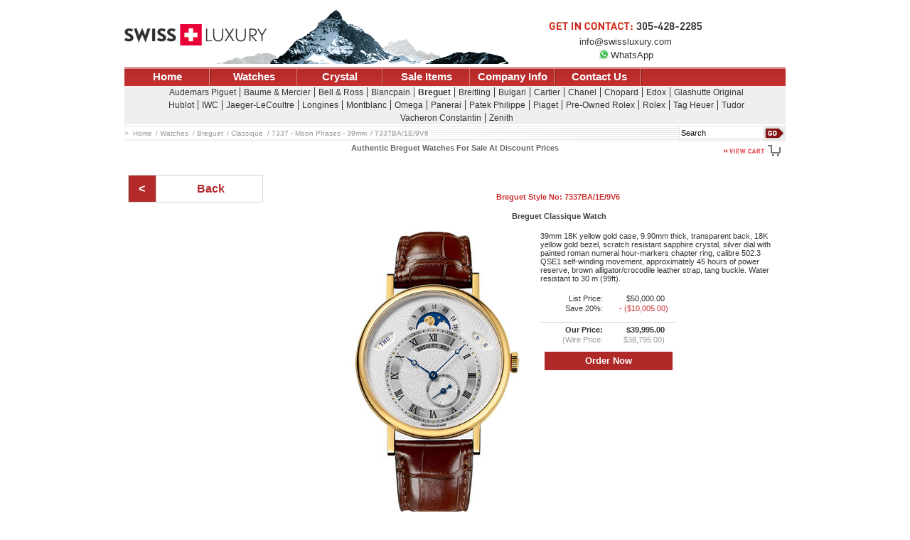

--- FILE ---
content_type: text/html;charset=UTF-8
request_url: https://www.swissluxury.com/breguet/7337ba~1e~9v6.htm
body_size: 6209
content:
<!DOCTYPE html>

<html lang="en">

<head>
<meta http-equiv="content-language" content="en-us">
<meta http-equiv="Content-Type" content="text/html; charset=utf-8">


	
	
	
<meta name="viewport" content="width=device-width, initial-scale=1.0">

<link rel="stylesheet" media="screen and (max-device-width: 768px)" href="//www.swissluxury.com/css/m-style-min.css?0118" />
<link rel="stylesheet" media="screen and (min-device-width: 769px), print" href="//www.swissluxury.com/css/d-style-min.css?0118" />



	
<title>Breguet 7337BA/1E/9V6 Classique 7337 - Moon Phases - 39mm Watch</title>
<meta name="description" content="Buy the Breguet 7337BA/1E/9V6 Classique 7337 Moon Phases 39mm Watch at a discount price. Complete selection of Luxury Brands. All current Breguet styles available. Tradition, Classique...">
<meta name="keywords" content="breguet, 7337ba/1e/9v6, breguet watches, classique, 7337, moon phases, 39mm, swissluxury, audemars piguet, baume & mercier, bell & ross, blancpain, breitling, bulgari, cartier, chanel, chopard, edox, glashutte original, hublot, iwc, jaeger-lecoultre, longines, montblanc, omega, panerai, patek philippe, piaget, pre-owned rolex, rolex, tag heuer, tudor, vacheron constantin, zenith"> 
	<meta name="author" content="SwissLuxury">
	<meta name="robots" content="index,follow,max-image-preview:large">
	<!-- Buy the Breguet 7337BA/1E/9V6 Classique 7337 Moon Phases 39mm Watch at a discount price. Complete selection of Luxury Brands. All current Breguet styles available. Tradition, Classique... -->
	    <meta property="og:title" content="Breguet 7337BA/1E/9V6 Classique 7337 - Moon Phases - 39mm Watch"/>
	    <meta property="og:type" content="other"/>
	
	    <meta property="og:image" content="../product_images/7337BA-1E-9V6.jpg"/>
	    <meta property="og:site_name" content="SwissLuxury"/>
	    <meta property="fb:app_id" content="303990129641925"/>
	    <meta property="og:description" content="Buy the Breguet 7337BA/1E/9V6 Classique 7337 Moon Phases 39mm Watch at a discount price. Complete selection of Luxury Brands. All current Breguet styles available. Tradition, Classique..."/>
	




<!-- Start Windows Live Tile -->
<meta name="application-name" content="SwissLuxury.Com"/>
<meta name="msapplication-TileColor" content="#ffffff"/>
<meta name="msapplication-config" content="../global_images/browserconfig.xml"/>
<meta name="msapplication-square70x70logo" content="../global_images/live-tile-tiny.png"/>
<meta name="msapplication-square150x150logo" content="../global_images/live-tile-square.png"/>
<meta name="msapplication-wide310x150logo" content="../global_images/live-tile-wide.png"/>
<meta name="msapplication-square310x310logo" content="../global_images/live-tile-large.png"/>
<meta name="theme-color" content="#AF2929"/>
<!-- End Windows Live Tile -->





<link rel="shortcut icon" type="image/x-icon" href="//www.swissluxury.com/favicon.ico">

<script src="//www.swissluxury.com/global_images/jquery-3.6.0.min.js" defer> </script> <script src="//www.swissluxury.com/global_images/mobilenav.js" defer></script>
<script src="../global_images/lightbox.min.js" async></script>

<!-- Global site tag (gtag.js) - Google Analytics -->
<script async src="https://www.googletagmanager.com/gtag/js?id=UA-6062091-2"></script>
<script>
  window.dataLayer = window.dataLayer || [];
  function gtag(){dataLayer.push(arguments);}
  gtag('js', new Date());

  gtag('config', 'UA-6062091-2');
</script>

<!-- Google AdSense code -->


</head>

<body><div id="page-wrapper">
<div id="fb-root"></div>

<div class="header-wrapper">
	
	<div class="header-title_bar" id="title_bar" itemscope itemtype="http://schema.org/Organization">
		
				<div id="logo"><a href="//www.swissluxury.com/"><meta itemprop="url" content="http://www.swissluxury.com" /><img src="//www.swissluxury.com/global_images/logo.gif" alt="SwissLuxury" itemprop="logo" width="200" height="30"><meta itemprop="name" content="SwissLuxury" /></a></div>
		
		<div id="contact_us"><a href="//www.swissluxury.com/contact-us.htm"><img src="//www.swissluxury.com/global_images/get_in_contact.gif" width="220" height="15" alt="Get In Contact: (305) 428-2285"><meta itemprop="telephone" content="(305) 428-2285" /><br><span itemprop="email">info@swissluxury.com</span></a><br><a href="https://wa.me/13054282285" class="whatsapp"><img src="//www.swissluxury.com/global_images/WhatsApp.png" style="margin:0px 2px -2px 0px;" height="15" width="15" >WhatsApp</a></div>
	</div>
	<div class="header-message" id="message"></div>

<nav class="header-category_navigation">
<ul class="category_navigation">
	
		<li class="ul_header"><a href="#"><span></span>Main Menu</a></li>
		
		<li><a href="//www.swissluxury.com/" title="SwissLuxury Homepage">Home</a></li>
		<li><a href="//www.swissluxury.com/watches.htm" title="SwissLuxury Watches"  class="sub_menu" id="watches"><span></span>Watches</a></li>
			
				<li><a href="http://www.luxurycrystal.com" title="Buy discount Baccarat and Lalique crystal from LuxuryCrystal.Com - a division of SwissLuxury">Crystal</a></li>
			
				<li><a href="//www.swissluxury.com/customer/index.cfm?action=special&staticpage=true" title="SwissLuxury Sale Items">Sale Items</a></li>
		
			<li><a href="//www.swissluxury.com/company-info.htm" title="SwissLuxury Company Info and Policies">Company Info</a></li>
		
		<li><a href="//www.swissluxury.com/contact-us.htm" title="Contact SwissLuxury">Contact Us</a></li>
	
</ul>
</nav>
	<nav class="header-brand_navigation">
	<ul class="brand_navigation rows_3" itemscope itemtype="http://schema.org/Organization">
		
			<li class="ul_header"><a><span></span>Watch Brand</a></li>
		
					<li class="list" itemprop="brand" itemscope itemtype="http://schema.org/Brand"><meta itemprop="description" content="Watches" /><a href="//www.swissluxury.com/audemars-piguet-watches.htm" title="Audemars Piguet Watches" itemprop="url" content="//www.swissluxury.com/audemars-piguet-watches.htm"><span itemprop="name">Audemars Piguet</span></a></li> 
					<li class="list brand_border" itemprop="brand" itemscope itemtype="http://schema.org/Brand"><meta itemprop="description" content="Watches" /><a href="//www.swissluxury.com/baume-mercier-watches.htm" title="Baume & Mercier Watches" itemprop="url" content="//www.swissluxury.com/baume-mercier-watches.htm"><span itemprop="name">Baume & Mercier</span></a></li> 
					<li class="list brand_border" itemprop="brand" itemscope itemtype="http://schema.org/Brand"><meta itemprop="description" content="Watches" /><a href="//www.swissluxury.com/bell-ross-watches.htm" title="Bell & Ross Watches" itemprop="url" content="//www.swissluxury.com/bell-ross-watches.htm"><span itemprop="name">Bell & Ross</span></a></li> 
					<li class="list brand_border" itemprop="brand" itemscope itemtype="http://schema.org/Brand"><meta itemprop="description" content="Watches" /><a href="//www.swissluxury.com/blancpain-watches.htm" title="Blancpain Watches" itemprop="url" content="//www.swissluxury.com/blancpain-watches.htm"><span itemprop="name">Blancpain</span></a></li> 
					<li class="selected list brand_border" itemprop="brand" itemscope itemtype="http://schema.org/Brand"><meta itemprop="description" content="Watches" /><a href="//www.swissluxury.com/breguet-watches.htm" title="Breguet Watches" itemprop="url" content="//www.swissluxury.com/breguet-watches.htm"><span itemprop="name">Breguet</span></a></li> 
					<li class="list brand_border" itemprop="brand" itemscope itemtype="http://schema.org/Brand"><meta itemprop="description" content="Watches" /><a href="//www.swissluxury.com/breitling-watches.htm" title="Breitling Watches" itemprop="url" content="//www.swissluxury.com/breitling-watches.htm"><span itemprop="name">Breitling</span></a></li> 
					<li class="list brand_border" itemprop="brand" itemscope itemtype="http://schema.org/Brand"><meta itemprop="description" content="Watches" /><a href="//www.swissluxury.com/bulgari-watches.htm" title="Bulgari Watches" itemprop="url" content="//www.swissluxury.com/bulgari-watches.htm"><span itemprop="name">Bulgari</span></a></li> 
					<li class="list brand_border" itemprop="brand" itemscope itemtype="http://schema.org/Brand"><meta itemprop="description" content="Watches" /><a href="//www.swissluxury.com/cartier-watches.htm" title="Cartier Watches" itemprop="url" content="//www.swissluxury.com/cartier-watches.htm"><span itemprop="name">Cartier</span></a></li> 
					<li class="list brand_border" itemprop="brand" itemscope itemtype="http://schema.org/Brand"><meta itemprop="description" content="Watches" /><a href="//www.swissluxury.com/chanel-watches.htm" title="Chanel Watches" itemprop="url" content="//www.swissluxury.com/chanel-watches.htm"><span itemprop="name">Chanel</span></a></li> 
					<li class="list brand_border" itemprop="brand" itemscope itemtype="http://schema.org/Brand"><meta itemprop="description" content="Watches" /><a href="//www.swissluxury.com/chopard-watches.htm" title="Chopard Watches" itemprop="url" content="//www.swissluxury.com/chopard-watches.htm"><span itemprop="name">Chopard</span></a></li> 
					<li class="list brand_border" itemprop="brand" itemscope itemtype="http://schema.org/Brand"><meta itemprop="description" content="Watches" /><a href="//www.swissluxury.com/edox-watches.htm" title="Edox Watches" itemprop="url" content="//www.swissluxury.com/edox-watches.htm"><span itemprop="name">Edox</span></a></li> 
					<li class="list brand_border" itemprop="brand" itemscope itemtype="http://schema.org/Brand"><meta itemprop="description" content="Watches" /><a href="//www.swissluxury.com/glashutte-original-watches.htm" title="Glashutte Original Watches" itemprop="url" content="//www.swissluxury.com/glashutte-original-watches.htm"><span itemprop="name">Glashutte Original</span></a></li> <br /> 
					<li class="list" itemprop="brand" itemscope itemtype="http://schema.org/Brand"><meta itemprop="description" content="Watches" /><a href="//www.swissluxury.com/hublot-watches.htm" title="Hublot Watches" itemprop="url" content="//www.swissluxury.com/hublot-watches.htm"><span itemprop="name">Hublot</span></a></li> 
					<li class="list brand_border" itemprop="brand" itemscope itemtype="http://schema.org/Brand"><meta itemprop="description" content="Watches" /><a href="//www.swissluxury.com/iwc-watches.htm" title="IWC Watches" itemprop="url" content="//www.swissluxury.com/iwc-watches.htm"><span itemprop="name">IWC</span></a></li> 
					<li class="list brand_border" itemprop="brand" itemscope itemtype="http://schema.org/Brand"><meta itemprop="description" content="Watches" /><a href="//www.swissluxury.com/jaeger-lecoultre-watches.htm" title="Jaeger-LeCoultre Watches" itemprop="url" content="//www.swissluxury.com/jaeger-lecoultre-watches.htm"><span itemprop="name">Jaeger-LeCoultre</span></a></li> 
					<li class="list brand_border" itemprop="brand" itemscope itemtype="http://schema.org/Brand"><meta itemprop="description" content="Watches" /><a href="//www.swissluxury.com/longines-watches.htm" title="Longines Watches" itemprop="url" content="//www.swissluxury.com/longines-watches.htm"><span itemprop="name">Longines</span></a></li> 
					<li class="list brand_border" itemprop="brand" itemscope itemtype="http://schema.org/Brand"><meta itemprop="description" content="Watches" /><a href="//www.swissluxury.com/montblanc-watches.htm" title="Montblanc Watches" itemprop="url" content="//www.swissluxury.com/montblanc-watches.htm"><span itemprop="name">Montblanc</span></a></li> 
					<li class="list brand_border" itemprop="brand" itemscope itemtype="http://schema.org/Brand"><meta itemprop="description" content="Watches" /><a href="//www.swissluxury.com/omega-watches.htm" title="Omega Watches" itemprop="url" content="//www.swissluxury.com/omega-watches.htm"><span itemprop="name">Omega</span></a></li> 
					<li class="list brand_border" itemprop="brand" itemscope itemtype="http://schema.org/Brand"><meta itemprop="description" content="Watches" /><a href="//www.swissluxury.com/panerai-watches.htm" title="Panerai Watches" itemprop="url" content="//www.swissluxury.com/panerai-watches.htm"><span itemprop="name">Panerai</span></a></li> 
					<li class="list brand_border" itemprop="brand" itemscope itemtype="http://schema.org/Brand"><meta itemprop="description" content="Watches" /><a href="//www.swissluxury.com/patek-philippe-watches.htm" title="Patek Philippe Watches" itemprop="url" content="//www.swissluxury.com/patek-philippe-watches.htm"><span itemprop="name">Patek Philippe</span></a></li> 
					<li class="list brand_border" itemprop="brand" itemscope itemtype="http://schema.org/Brand"><meta itemprop="description" content="Watches" /><a href="//www.swissluxury.com/piaget-watches.htm" title="Piaget Watches" itemprop="url" content="//www.swissluxury.com/piaget-watches.htm"><span itemprop="name">Piaget</span></a></li> 
					<li class="list brand_border" itemprop="brand" itemscope itemtype="http://schema.org/Brand"><meta itemprop="description" content="Watches" /><a href="//www.swissluxury.com/pre-owned-rolex-watches.htm" title="Pre-Owned Rolex Watches" itemprop="url" content="//www.swissluxury.com/pre-owned-rolex-watches.htm"><span itemprop="name">Pre-Owned Rolex</span></a></li> 
					<li class="list brand_border" itemprop="brand" itemscope itemtype="http://schema.org/Brand"><meta itemprop="description" content="Watches" /><a href="//www.swissluxury.com/rolex-watches.htm" title="Rolex Watches" itemprop="url" content="//www.swissluxury.com/rolex-watches.htm"><span itemprop="name">Rolex</span></a></li> 
					<li class="list brand_border" itemprop="brand" itemscope itemtype="http://schema.org/Brand"><meta itemprop="description" content="Watches" /><a href="//www.swissluxury.com/tag-heuer-watches.htm" title="Tag Heuer Watches" itemprop="url" content="//www.swissluxury.com/tag-heuer-watches.htm"><span itemprop="name">Tag Heuer</span></a></li> 
					<li class="list brand_border" itemprop="brand" itemscope itemtype="http://schema.org/Brand"><meta itemprop="description" content="Watches" /><a href="//www.swissluxury.com/tudor-watches.htm" title="Tudor Watches" itemprop="url" content="//www.swissluxury.com/tudor-watches.htm"><span itemprop="name">Tudor</span></a></li> <br /> 
					<li class="list" itemprop="brand" itemscope itemtype="http://schema.org/Brand"><meta itemprop="description" content="Watches" /><a href="//www.swissluxury.com/vacheron-constantin-watches.htm" title="Vacheron Constantin Watches" itemprop="url" content="//www.swissluxury.com/vacheron-constantin-watches.htm"><span itemprop="name">Vacheron Constantin</span></a></li> 
					<li class="list brand_border" itemprop="brand" itemscope itemtype="http://schema.org/Brand"><meta itemprop="description" content="Watches" /><a href="//www.swissluxury.com/zenith-watches.htm" title="Zenith Watches" itemprop="url" content="//www.swissluxury.com/zenith-watches.htm"><span itemprop="name">Zenith</span></a></li> 
		</ul>
		</nav>

	
	<div class="header-search-checkout">
	<div class="search_bar_desktop header-search_bar_desktop">
		<div class="search_bar_footer_right">
			<form action="//www.swissluxury.com/customer/index.cfm" method="GET">
				<input type="hidden" name="action" value="search"/>
				<label for="search" style="position:absolute;margin-left:-150px;">Search</label>
				
				<input type="search" name="search_string" id="search" size="20" class="search" value="Search" onfocus="if (this.value == 'Search') {this.value = '';}" onblur="if (this.value == '') {this.value = 'Search';}" />
				<input type="submit" class="search_go" value="" style="background-image: url(//www.swissluxury.com/global_images/go.gif);" alt="Search">
				<input type="hidden" name="staticpage" value="true"/>
			</form>
		</div>
	</div>
	<div class="search_bar_footer_desktop header-search_bar_footer_desktop">
		
			<div class="search_bar_footer_left">&nbsp;</div>
			<div class="search_bar_footer_center">&nbsp;</div>
			<div class="search_bar_footer_right"><a href="//www.swissluxury.com/customer/index.cfm?action=view_cart&staticpage=true"><img alt="View Cart" src="//www.swissluxury.com/global_images/view_cart.gif" width="95" height="20" /></a></div>
		</div>
		<div class="search_bar_footer_leftandcenter header-search_bar_footer_leftandcenter">
			
			<ul class="breadcrumbs header-breadcrumbs" itemscope itemtype="http://schema.org/BreadcrumbList">
				<li itemprop="itemListElement" itemscope itemtype="http://schema.org/ListItem">
					<a itemprop="item" href="//www.swissluxury.com/"><span itemprop="name">Home</span>
					</a><meta itemprop="position" content="1" />
				</li>
				
						<li itemprop="itemListElement" itemscope itemtype="http://schema.org/ListItem">
							<a itemprop="item" href="//www.swissluxury.com/watches.htm"><span itemprop="name">Watches</span>
							</a><meta itemprop="position" content="2" />
						</li>
					
						<li itemprop="itemListElement" itemscope itemtype="http://schema.org/ListItem">
							<a itemprop="item" href="//www.swissluxury.com/breguet-watches.htm"><span itemprop="name">Breguet</span>
							</a><meta itemprop="position" content="3" />
						</li>
					
						<li itemprop="itemListElement" itemscope itemtype="http://schema.org/ListItem">
							<a itemprop="item" href="//www.swissluxury.com/breguet-watches-classique.htm"><span itemprop="name">Classique</span>
							
							</a><meta itemprop="position" content="4" />
						</li>
					
						<li itemprop="itemListElement" itemscope itemtype="http://schema.org/ListItem">
							<a itemprop="item" href="//www.swissluxury.com/breguet-watches-classique-7337-moon-phases-39mm.htm"><span itemprop="name">7337 - Moon Phases - 39mm</span>
							
							</a><meta itemprop="position" content="5" />
						</li>
					
						<li itemprop="itemListElement" itemscope itemtype="http://schema.org/ListItem">
							<a itemprop="item" href="//www.swissluxury.com/breguet/7337ba%7E1e%7E9v6.htm"><span itemprop="name">7337BA/1E/9V6</span>
							</a><meta itemprop="position" content="6" />
						</li>
					
			</ul>
		</div>
		</div>
		<div class="h2-title header-h2-title"><h2>Authentic Breguet Watches For Sale At Discount Prices</h2></div>
		<nav class="header-product_navigation">
	
			<ul class="back_navigation">
				<li class="back_to_all"><a href="//www.swissluxury.com/breguet-watches-classique-7337-moon-phases-39mm.htm#7337BA%2F1E%2F9V6"><b>Back</b></a></li>
			</ul>
		
</nav>
</div>
				<div class="product_detail_container">
					
					
						<h1><span class="stylenumber">Breguet Style No: 7337BA/1E/9V6</span>&nbsp;<span class="product-title">Breguet Classique Watch</span></h1>
						
						
						<div class="triple_grey_lines" style="border:none" style="border-bottom:none" itemscope itemtype="http://schema.org/Product">
							
							<meta itemprop="manufacturer" content="Breguet">
							<meta itemprop="brand" itemtype="https://schema.org/Brand" content="Breguet">
							<meta itemprop="sku" content="33392" />
							<meta itemprop="category" content="Watches" />
							
							
							<div itemprop="review" itemtype="https://schema.org/review" itemscope><meta itemprop="name" content="Not yet reviewed" /><div itemprop="author" itemtype="https://schema.org/Organization" itemscope><meta itemprop="name" itemtype="http://schema.org/Name" content="SwissLuxury" /></div></div>
							
							<meta itemprop="url" content="http://www.swissluxury.com/breguet-watches-classique-7337-moon-phases-39mm.htm#7337BA/1E/9V6" />
							<div class="product_image" style="width:280px"><meta itemprop="image" content="//www.swissluxury.com/product_images/7337BA-1E-9V6.jpg" /><img src="//www.swissluxury.com/product_images/7337BA-1E-9V6.jpg" width="280" height="400" alt="Breguet Watches - Classique 7337 - Moon Phases - 39mm - Style No: 7337BA/1E/9V6" itemprop="image"></div>
							<div class="product_description" style="width:335px">
								
									<meta itemprop="mpn productId" content="7337BA/1E/9V6" />
									<meta itemprop="name" content="Breguet Classique Watch - 7337BA/1E/9V6">
									<p itemprop="description">39mm 18K yellow gold case, 9.90mm thick, transparent back, 18K yellow gold bezel, scratch resistant sapphire crystal, silver dial with painted roman numeral hour-markers chapter ring, calibre 502.3 QSE1 self-winding movement, approximately 45 hours of power reserve, brown alligator/crocodile leather strap, tang buckle. Water resistant to 30 m (99ft).</p>
								
									<div itemprop="offers" itemscope itemtype="http://schema.org/Offer">
										<meta itemprop="url" content="//www.swissluxury.com/breguet/7337ba%7E1e%7E9v6.htm" />
										<meta itemprop="availability" content="InStock" />
										<meta itemprop="itemCondition" content="http://schema.org/NewCondition" />
										<meta itemprop="priceCurrency" content="USD" />
										<meta itemprop="category" content="Watches" />
										<meta itemprop="priceValidUntil" content="2026-03-19" />
								
								<dl>
									
										<dt>List Price:</dt><dd>$50,000.00</dd>
										
											<dt>Save 20%:</dt><dd class="price_savings">- ($10,005.00)</dd>
										
										<dt class="price_our">Our Price:</dt><dd class="price_our" itemprop="price" content="39995.00">$39,995.00</dd>
									
										<dt class="price_wire">(Wire Price:</dt><dd class="price_wire">$38,795.00)</dd>
									
										<dt class="price_ordernow_title">Order Now:</dt>
										<dd><form action="//www.swissluxury.com/customer/index.cfm" method="POST" name="buy_item_33392">
										<input type="hidden" name="action" value="cart_add">
										<input type="hidden" name="price" value="39995.0000">
										<input type="hidden" name="productid" value="33392">
										<input type="hidden" name="quantity" value="1">
										<input type="hidden" name="staticpage" value="true">
										<input class="price_ordernow_button" type="submit" value="Order Now">
										
										</form></dd>
									
								</dl>
								
									</div>
								
								
							</div>
							<div class="product_footer"></div>
							
								<div class="share">
									
									
									
									
																		
									
									<div class="elfsight-app-83be604d-ffa2-4ea7-8106-62dfa1e8e7f8"></div>
									
								</div>
							
						</div>
						
					

				</div>
		<div class="footer">
			<div class="disclaimer"><br>We are not an official dealer for the products we sell and have no affiliation with the manufacturer.<br>All brand names and trademarks are the property of their respective owners and are used for identification purposes only.</div>
			<div class="single_grey_line"><a href="//www.swissluxury.com/">Home</a> | <a href="//www.swissluxury.com/company-info.htm">About Us</a> | <a href="//www.swissluxury.com/reviews.htm">Customer Reviews</a> | <a href="//www.swissluxury.com/site-index.htm">Site Index</a> | <a href="//www.swissluxury.com/customer/index.cfm?action=view_cart&staticpage=true">View Cart</a></div>
			<div itemscope itemtype="http://schema.org/Organization"><a href="//www.swissluxury.com/"><span itemprop="name">SwissLuxury</span></a> | <span itemprop="address" itemscope itemtype="http://schema.org/PostalAddress"><span itemprop="streetAddress"></span> | <span itemprop="addressLocality">Miami</span>, <span itemprop="addressRegion">FL</span> <span itemprop="postalCode">33132</span></span> | <span itemprop="telephone">(305) 428-2285</span> | <span itemprop="faxNumber">(786) 272-0518</span> (fax) | <a href="//www.swissluxury.com/contact-us.htm"><span itemprop="email">info@swissluxury.com</span></a></div>
			<div>&copy; 2004-2026 SwissLuxury - Images are digitally watermarked.</div>
		</div>
<script src="//www.swissluxury.com/global_images/jquery-3.6.0.min.js" defer> </script> <script src="//www.swissluxury.com/global_images/mobilenav.js" defer></script> 


 


<script type="text/javascript"
    src="https://js.authorize.net/v3/AcceptUI.js"
    charset="utf-8">
</script>



<script src="https://apps.elfsight.com/p/platform.js" defer></script>



<div id="fb-root"></div>

<script async defer crossorigin="anonymous" src="https://connect.facebook.net/en_US/sdk.js#xfbml=1&version=v6.0&appId=303990129641925&autoLogAppEvents=1"></script>

<script async>
  (function(i,s,o,g,r,a,m){i['GoogleAnalyticsObject']=r;i[r]=i[r]||function(){
  (i[r].q=i[r].q||[]).push(arguments)},i[r].l=1*new Date();a=s.createElement(o),
  m=s.getElementsByTagName(o)[0];a.async=1;a.src=g;m.parentNode.insertBefore(a,m)
  })(window,document,'script','//www.google-analytics.com/analytics.js','ga');
  ga('create', 'UA-6062091-2', 'auto');
  ga('require', 'displayfeatures');
  ga('send', 'pageview');
</script>
<script src="//www.swissluxury.com/global_images/mod.blazy.min.js" async></script> 

</div></body>
</html>